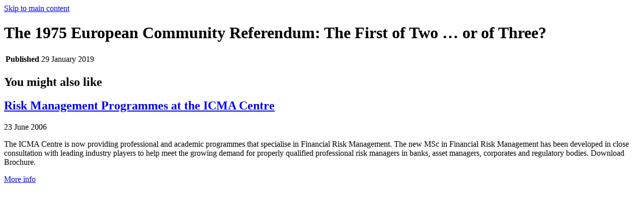

--- FILE ---
content_type: text/html; charset=UTF-8
request_url: https://www.icmacentre.ac.uk/news/2019/the-1975-european-community-referendum-the-first-of-two-or-of-three
body_size: 14865
content:
<!DOCTYPE html>
<html lang="en" class="no-js sr">
<head>
      <script src="https://app.termly.io/resource-blocker/5b420b58-e507-4fde-a104-47f320ce5e53?autoBlock=on"></script>
    <!-- Termly custom blocking map -->
    <script data-termly-config>
      window.TERMLY_CUSTOM_BLOCKING_MAP = {
        "algolia.com": "essential",
        "static.henley.ac.uk": "essential",
        "assets.henley.ac.uk": "essential",
        "henley.imgix.net": "essential",
        "use.typekit.net": "essential",
      }
    </script>
  
  <meta charset="UTF-8">
  <meta name="viewport" content="width=device-width, initial-scale=1.0">
    <link rel="dns-prefetch" href="//static.henley.ac.uk">
  <link rel="dns-prefetch" href="//assets.henley.ac.uk">
  <link rel="dns-prefetch" href="//use.typekit.net">
  <link rel="dns-prefetch" href="//p.typekit.net">
  <link rel="dns-prefetch" href="//henley.imgix.net">

      <link rel="canonical" href="https://www.icmacentre.ac.uk/news/2019/the-1975-european-community-referendum-the-first-of-two-or-of-three" itemprop="url">
  
  <link rel="home" href="https://www.icmacentre.ac.uk/" />

      <link rel="stylesheet" href="https://static.henley.ac.uk/v3/2020/production/css/app.4c8e0fa1c067d970970b.css">
        <script>
      // add a .js class to the html element
      window.APP = {
        modules: {},
        addModule: function(name, config) {
          this.modules[name] = this.modules[name] || [];
          this.modules[name].push(config);
        },
        DEBUG: 0,
        CONFIG: {
          SITE: {
            ID: 3,
            HANDLE: "icmaCentre",
          },
          ALGOLIA: {
            APPLICATION_ID: "9ADTBSS4TM",
            SEARCH_API_KEY:  "b69a0bb0a076222cfcb4da39ed491953",
          },
          SENTRY: {
            //ENABLED: 1,
            ENABLED: false,
            DSN: '',
            ENVIRONMENT: 'production',
            RELEASE: '43350b7'
          },
        },
      };
      (function(){
        var docEl = document.documentElement;
        docEl.classList.remove('no-js');
        docEl.classList.add('js', 'js-loading');
      }());

            (function(){
        var ajax = new XMLHttpRequest();
        ajax.open("GET", "https://static.henley.ac.uk/v3/2020/production/img/icons.c4ffcc33.svg", true);
        ajax.send();
        ajax.onload = function(e) {
          var div = document.createElement("div");
          div.hidden = true;
          div.innerHTML = ajax.responseText;
          document.body.insertBefore(div, document.body.childNodes[0]);
        }
      }());
  </script>
  <style>
    .js-loading .js\:hidden,
    .js-loaded .js\:hidden {
        display: none;
    }
  </style>

      <script>
      (function(h,o,t,j,a,r){
        h.hj=h.hj||function(){(h.hj.q=h.hj.q||[]).push(arguments)};
        h._hjSettings={hjid:3438923,hjsv:6};
        a=o.getElementsByTagName('head')[0];
        r=o.createElement('script');r.async=1;
        r.src=t+h._hjSettings.hjid+j+h._hjSettings.hjsv;
        a.appendChild(r);
    })(window,document,'https://static.hotjar.com/c/hotjar-','.js?sv=');
    </script>
  <title>The 1975 European Community Referendum: The First of… | ICMA Centre</title>
<script>window.dataLayer = window.dataLayer || [];
function gtag(){dataLayer.push(arguments)};
gtag('js', new Date());

gtag('config', 'AW-972211316', {'send_page_view': true});
</script>
<script>dataLayer = dataLayer || [];
(function(w,d,s,l,i){w[l]=w[l]||[];w[l].push({'gtm.start':
new Date().getTime(),event:'gtm.js'});var f=d.getElementsByTagName(s)[0],
j=d.createElement(s),dl=l!='dataLayer'?'&l='+l:'';j.async=true;j.src=
'https://www.googletagmanager.com/gtm.js?id='+i+dl;f.parentNode.insertBefore(j,f);
})(window,document,'script','dataLayer','GTM-K4ZSJ6');
</script>
<script>!function(f,b,e,v,n,t,s){if(f.fbq)return;n=f.fbq=function(){n.callMethod?
n.callMethod.apply(n,arguments):n.queue.push(arguments)};if(!f._fbq)f._fbq=n;
n.push=n;n.loaded=!0;n.version='2.0';n.queue=[];t=b.createElement(e);t.async=!0;
t.src=v;s=b.getElementsByTagName(e)[0];s.parentNode.insertBefore(t,s)}(window,
document,'script','https://connect.facebook.net/en_US/fbevents.js');
fbq('init', '1754431571483882');
fbq('track', 'PageView');
</script><meta name="keywords" content="Finance,Masters,Capital Masters">
<meta name="description" content="Henley Business School is a triple-accredited business school. Whether its Masters or Executive Education, MBAs or apprenticeships, undergraduate degrees…">
<meta name="referrer" content="no-referrer-when-downgrade">
<meta name="robots" content="all">
<meta content="ICMACentre" property="fb:profile_id">
<meta content="en_GB" property="og:locale">
<meta content="ICMA Centre" property="og:site_name">
<meta content="website" property="og:type">
<meta content="https://www.icmacentre.ac.uk/news/2019/the-1975-european-community-referendum-the-first-of-two-or-of-three" property="og:url">
<meta content="The 1975 European Community Referendum: The First of Two … or of…" property="og:title">
<meta content="Henley Business School is a triple-accredited business school. Whether its Masters or Executive Education, MBAs or apprenticeships, undergraduate degrees…" property="og:description">
<meta content="https://assets.henley.ac.uk/v3/commonImages/_1200x630_crop_center-center_82_none/icma-centre-blue-bg.jpg?mtime=1568802389" property="og:image">
<meta content="1200" property="og:image:width">
<meta content="630" property="og:image:height">
<meta content="The 1975 European Community Referendum: The First of Two … or of Three?" property="og:image:alt">
<meta content="https://www.instagram.com/icmacentre/" property="og:see_also">
<meta content="https://www.youtube.com/user/ICMACentre/videos" property="og:see_also">
<meta content="https://www.linkedin.com/company/icma-centre" property="og:see_also">
<meta content="https://en.wikipedia.org/wiki/ICMA_Centre" property="og:see_also">
<meta content="https://www.facebook.com/pg/ICMACentre/" property="og:see_also">
<meta content="https://twitter.com/icmacentre" property="og:see_also">
<meta name="twitter:card" content="summary_large_image">
<meta name="twitter:site" content="@icmacentre">
<meta name="twitter:creator" content="@icmacentre">
<meta name="twitter:title" content="The 1975 European Community Referendum: The First of Two … or of…">
<meta name="twitter:description" content="Henley Business School is a triple-accredited business school. Whether its Masters or Executive Education, MBAs or apprenticeships, undergraduate degrees…">
<meta name="twitter:image" content="https://assets.henley.ac.uk/v3/commonImages/_800x418_crop_center-center_82_none/icma-centre-blue-bg.jpg?mtime=1568802389">
<meta name="twitter:image:width" content="800">
<meta name="twitter:image:height" content="418">
<meta name="twitter:image:alt" content="The 1975 European Community Referendum: The First of Two … or of Three?">
<meta name="google-site-verification" content="FJzoltFoM5RGBpvHEzAJujk9nWhXMkLDvMmaK0d0d4c">
<link href="https://www.icmacentre.ac.uk/news/2019/the-1975-european-community-referendum-the-first-of-two-or-of-three" rel="canonical">
<link href="https://www.icmacentre.ac.uk/" rel="home">
<link type="text/plain" href="https://www.icmacentre.ac.uk/humans.txt" rel="author"></head>

<body class="antialiased text-base md:pt-0"><noscript><iframe src="https://www.googletagmanager.com/ns.html?id=GTM-K4ZSJ6"
height="0" width="0" style="display:none;visibility:hidden"></iframe></noscript>

<noscript><img height="1" width="1" style="display:none"
src="https://www.facebook.com/tr?id=1754431571483882&ev=PageView&noscript=1" /></noscript>

  <a class="sr-only focus:not-sr-only" href="#app">Skip to main content</a>

                                          <script>
    (function(APP){
      APP.addModule('masthead', {
        el: '[data-masthead]',
        site: {
          handle: 'icmaCentre',
          id: '3',
          name: 'ICMA Centre',
        },
        items:         [
                  {
                    },
                          {
                                    title: "Study",
              description: "A\u0020transformational\u0020education\u0020from\u0020one\u0020of\u0020the\u0020world\u2019s\u0020elite\u0020business\u0020schools",
                                                                                                                                                                                          children: [
                                                          {
              blockType: "Primary Component",
              heading: "Study",
              description: "A\u0020transformational\u0020education\u0020from\u0020one\u0020of\u0020the\u0020world\u2019s\u0020elite\u0020business\u0020schools",
                                            image: "https\u003A\/\/assets.henley.ac.uk\/v3\/commonImages\/Navigation\u002Dimages\/Navigation\u002DStudy\u002Dsection.jpg",
                alt: "Navigation\u0020Study\u0020section",
                                                          link: "https\u003A\/\/www.icmacentre.ac.uk\/study",
                            search: "no",
              searchPlaceholder: "",
              blockDivider: "yes",
              },
                                                {
              blockType: "Secondary Component",
              heading: "Undergraduate",
              description: "Distinctive\u0020teaching\u0020to\u0020ensure\u0020you\u0020have\u0020all\u0020the\u0020skills\u0020to\u0020thrive\u0020in\u0020a\u0020fast\u002Dpaced\u0020industry",
                                            image: "https\u003A\/\/assets.henley.ac.uk\/v3\/commonImages\/Navigation\u002Dimages\/Navigation\u002DFind\u002Dfaculty.jpg",
                alt: "Navigation\u0020Find\u0020faculty",
                                                          link: "https\u003A\/\/www.icmacentre.ac.uk\/study\/undergraduate",
                            blockDivider: "yes",
              },
                                                {
              blockType: "Secondary Component",
              heading: "Masters\u0020courses",
              description: "Uniquely\u0020designed\u0020to\u0020equip\u0020students\u0020with\u0020key\u0020employability\u0020skills",
                                            image: "https\u003A\/\/assets.henley.ac.uk\/v3\/commonImages\/Navigation\u002Dimages\/masters\u002Dcourses.png",
                alt: "Masters\u0020courses",
                                                          link: "https\u003A\/\/www.icmacentre.ac.uk\/study\/masters",
                            blockDivider: "yes",
              },
                                                {
              blockType: "Secondary Component",
              heading: "Doctoral\u0020opportunities",
              description: "Study\u0020a\u0020PhD\u0020in\u0020Finance\u0020at\u0020the\u0020ICMA\u0020Centre",
                                            image: "https\u003A\/\/assets.henley.ac.uk\/v3\/commonImages\/Navigation\u002Dimages\/research\u002Dcenters.png",
                alt: "Research\u0020centers",
                                                          link: "https\u003A\/\/www.icmacentre.ac.uk\/study\/phd\u002Ddba\/phd\u002Din\u002Dfinance",
                            blockDivider: "yes",
              },
                                                {
              blockType: "Tertiary Component",
              heading: "Executive\u0020Education",
                                            icon: "https\u003A\/\/assets.henley.ac.uk\/v3\/commonImages\/Navigation\u002Dimages\/apprenticeship\u002Dicon.png",
                alt: "Apprenticeship\u0020icon",
                                                          link: "https\u003A\/\/www.icmacentre.ac.uk\/study\/executive\u002Deducation",
                            blockDivider: "no",
              lineDivider: "yes"
              },
                                                {
              blockType: "Tertiary Component",
              heading: "Life\u0020at\u0020the\u0020ICMA\u0020Centre",
                                            icon: "https\u003A\/\/assets.henley.ac.uk\/v3\/commonImages\/Navigation\u002Dimages\/doctoral\u002Dicon.png",
                alt: "Doctoral\u0020icon",
                                                          link: "https\u003A\/\/www.icmacentre.ac.uk\/study\/life",
                            blockDivider: "no",
              lineDivider: "yes"
              },
                                                {
              blockType: "Tertiary Component",
              heading: "International\u0020\u0026\u0020EU\u0020students",
                                            icon: "https\u003A\/\/assets.henley.ac.uk\/v3\/commonImages\/Navigation\u002Dimages\/undergrad\u002Dicon.png",
                alt: "Undergrad\u0020icon",
                                                          link: "https\u003A\/\/www.icmacentre.ac.uk\/study\/international",
                            blockDivider: "no",
              lineDivider: "no"
              },
                                ]
          },
                          {
                                    title: "Business",
              description: "Our\u0020business\u0020eduction\u0020is\u0020unique.\u0020Where\u0020business\u0020comes\u0020to\u0020life.",
                                                                                                                                                                    children: [
                                                          {
              blockType: "Primary Component",
              heading: "Business",
              description: "Working\u0020with\u0020you\u0020to\u0020bring\u0020business\u0020to\u0020life",
                                            image: "https\u003A\/\/assets.henley.ac.uk\/v3\/commonImages\/Navigation\u002DBusiness\u002Dsection.jpg",
                alt: "Navigation\u0020Business\u0020section",
                                                          link: "https\u003A\/\/www.icmacentre.ac.uk\/business",
                            search: "no",
              searchPlaceholder: "",
              blockDivider: "yes",
              },
                                                {
              blockType: "Secondary Component",
              heading: "Executive\u0020Education",
              description: "Up\u002Dto\u002Dthe\u002Dmoment,\u0020practical\u0020executive\u0020education\u0020for\u0020the\u0020financial\u0020markets",
                                            image: "https\u003A\/\/assets.henley.ac.uk\/v3\/commonImages\/Navigation\u002Dimages\/business\u002Dcustom\u002Dprogram.png",
                alt: "Business\u0020custom\u0020program",
                                                          link: "https\u003A\/\/www.icmacentre.ac.uk\/study\/executive\u002Deducation",
                            blockDivider: "yes",
              },
                                                {
              blockType: "Secondary Component",
              heading: "Consultancy",
              description: "Research\u0020and\u0020consultancy\u0020services\u0020in\u0020a\u0020number\u0020of\u0020different\u0020areas",
                                            image: "https\u003A\/\/assets.henley.ac.uk\/v3\/commonImages\/Navigation\u002Dimages\/business\u002Dopen\u002Dprogramme.png",
                alt: "Business\u0020open\u0020programme",
                                                          link: "https\u003A\/\/www.icmacentre.ac.uk\/business\/consultancy",
                            blockDivider: "yes",
              },
                                                {
              blockType: "Secondary Component",
              heading: "Simulated\u0020trading\u0020days",
              description: "In\u0020today\u2019s\u0020competitive\u0020trading\u0020environment\u0020having\u0020an\u0020edge\u0020is\u0020everything",
                                            image: "https\u003A\/\/assets.henley.ac.uk\/v3\/commonImages\/Navigation\u002Dimages\/business\u002Dapprenticeships.png",
                alt: "Business\u0020apprenticeships",
                                                          link: "https\u003A\/\/www.icmacentre.ac.uk\/business\/simulated\u002Dtrading\u002Ddays",
                            blockDivider: "yes",
              },
                                                {
              blockType: "Tertiary Component",
              heading: "Finance\u0020graduates",
                                            icon: "https\u003A\/\/assets.henley.ac.uk\/v3\/commonImages\/Navigation\u002Dimages\/undergrad\u002Dicon.png",
                alt: "Undergrad\u0020icon",
                                                          link: "https\u003A\/\/www.icmacentre.ac.uk\/business\/finance\u002Dgraduates",
                            blockDivider: "no",
              lineDivider: "yes"
              },
                                                {
              blockType: "Tertiary Component",
              heading: "Accreditations",
                                            icon: "https\u003A\/\/assets.henley.ac.uk\/v3\/commonImages\/Navigation\u002Dimages\/apprenticeship\u002Dicon.png",
                alt: "Apprenticeship\u0020icon",
                                                        blockDivider: "no",
              lineDivider: "yes"
              },
                                ]
          },
                          {
                                    title: "Research",
              description: "Leading\u0020financial\u0020research,\u0020undertaking\u0020research\u0020and\u0020consultancy\u0020projects\u0020on\u0020a\u0020variety\u0020of\u0020topics",
                                                                                                                                                                    children: [
                                                          {
              blockType: "Primary Component",
              heading: "Research",
              description: "Academic\u0020and\u0020applied\u0020business\u0020research",
                                            image: "https\u003A\/\/assets.henley.ac.uk\/v3\/commonImages\/Navigation\u002Dimages\/Navigation\u002DResearch\u002Dsection.jpg",
                alt: "Navigation\u0020Research\u0020section",
                                                          link: "https\u003A\/\/www.icmacentre.ac.uk\/research",
                            search: "no",
              searchPlaceholder: "",
              blockDivider: "yes",
              },
                                                {
              blockType: "Secondary Component",
              heading: "Facilities\u0020and\u0020environment",
              description: "Over\u0020100\u0020trading\u0020simulation\u0020terminals\u0020supported\u0020by\u0020Refinitiv\u0020and\u0020Bloomberg",
                                            image: "https\u003A\/\/assets.henley.ac.uk\/v3\/commonImages\/Navigation\u002Dimages\/research\u002Dcenters.png",
                alt: "Research\u0020centers",
                                                          link: "https\u003A\/\/www.icmacentre.ac.uk\/research\/research\u002Denvironment",
                            blockDivider: "yes",
              },
                                                {
              blockType: "Secondary Component",
              heading: "Faculty",
              description: "Find\u0020a\u0020member\u0020of\u0020faculty",
                                            image: "https\u003A\/\/assets.henley.ac.uk\/v3\/commonImages\/Navigation\u002Dimages\/0005_017448A1_Finance_at_the_ICMA_Centre.jpg",
                alt: "0005\u0020017448\u0020A1\u0020Finance\u0020at\u0020the\u0020ICMA\u0020Centre",
                                                          link: "https\u003A\/\/www.icmacentre.ac.uk\/research\/faculty",
                            blockDivider: "yes",
              },
                                                {
              blockType: "Secondary Component",
              heading: "Funded\u0020research\u0020projects",
              description: "Projects\u0020and\u0020grants\u0020at\u0020the\u0020ICMA\u0020Centre",
                                            image: "https\u003A\/\/assets.henley.ac.uk\/v3\/commonImages\/Navigation\u002Dimages\/Navigation\u002DFind\u002Dfaculty.jpg",
                alt: "Navigation\u0020Find\u0020faculty",
                                                          link: "https\u003A\/\/www.icmacentre.ac.uk\/research\/projects",
                            blockDivider: "yes",
              },
                                                {
              blockType: "Tertiary Component",
              heading: "Doctoral\u0020opportunities",
                                            icon: "https\u003A\/\/assets.henley.ac.uk\/v3\/commonImages\/Navigation\u002Dimages\/doctoral\u002Dicon.png",
                alt: "Doctoral\u0020icon",
                                                          link: "https\u003A\/\/www.icmacentre.ac.uk\/study\/phd\u002Ddba\/phd\u002Din\u002Dfinance",
                            blockDivider: "no",
              lineDivider: "yes"
              },
                                                {
              blockType: "Tertiary Component",
              heading: "Find\u0020a\u0020PhD\u0020students",
                                            icon: "https\u003A\/\/assets.henley.ac.uk\/v3\/commonImages\/Navigation\u002Dimages\/undergrad\u002Dicon.png",
                alt: "Undergrad\u0020icon",
                                                          link: "https\u003A\/\/www.icmacentre.ac.uk\/research\/phd\u002Dstudents",
                            blockDivider: "no",
              lineDivider: "no"
              },
                                ]
          },
                          {
                                    title: "News\u0020and\u0020events",
              description: "Announcements\u0020and\u0020leading\u0020insights\u0020from\u0020academic\u0020experts\u0020on\u0020current\u0020events",
                                                                                                                        section: "NewsEvents",
          children: [
                                                          {
              blockType: "Primary Component",
              heading: "News",
              description: "Latest\u0020updates,\u0020insights,\u0020research\u0020and\u0020business\u0020news\u0020from\u0020the\u0020ICMA\u0020Centre",
                                            image: "https\u003A\/\/assets.henley.ac.uk\/v3\/commonImages\/Navigation\u002Dimages\/news.png",
                alt: "News",
                                                          link: "https\u003A\/\/www.icmacentre.ac.uk\/news",
                            search: "no",
              searchPlaceholder: "",
              blockDivider: "yes",
              },
                                                {
              blockType: "Quinary Component",
              title: "Latest\u0020news",
              children: [
                                                                {
                  title: "Budget\u00202021\u003A\u0020What\u0020does\u0020it\u0020mean\u0020for\u0020climate\u0020change\u0020and\u0020our\u0020security\u003F",
                  url: "https\u003A\/\/www.icmacentre.ac.uk\/news\/2021\/budget\u002D2021\u002Dwhat\u002Ddoes\u002Dit\u002Dmean\u002Dfor\u002Dclimate\u002Dchange\u002Dand\u002Dour\u002Dsecurity",
                                      horizontalLine: "yes",
                                    },
                                                  {
                  title: "Budget\u00202021\u003A\u0020more\u0020financial\u0020support\u0020needed\u0020for\u0020start\u002Dup\u0020businesses",
                  url: "https\u003A\/\/www.icmacentre.ac.uk\/news\/2021\/budget\u002D2021\u002Dmore\u002Dfinancial\u002Dsupport\u002Dneeded\u002Dfor\u002Dstart\u002Dup\u002Dbusinesses",
                                      horizontalLine: "yes",
                                    },
                                                  {
                  title: "Investment\u0020Management\u0020student\u0020wins\u0020CISI\u0020education\u0020award",
                  url: "https\u003A\/\/www.icmacentre.ac.uk\/news\/2022\/investment\u002Dmanagement\u002Dstudent\u002Dwins\u002Dcisi\u002Deducation\u002Daward",
                  },
                                            ],
              blockDivider: "yes",
              testing: "testing",
              },
                                                {
              blockType: "Primary Component",
              heading: "Events",
              description: "Search\u0020upcoming\u0020ICMA\u0020Centre\u0020events",
                                            image: "https\u003A\/\/assets.henley.ac.uk\/v3\/commonImages\/Navigation\u002Dimages\/events.png",
                alt: "Events",
                                                          link: "https\u003A\/\/www.icmacentre.ac.uk\/events",
                            search: "no",
              searchPlaceholder: "",
              blockDivider: "yes",
              },
                                                {
              blockType: "Senary Component",
              title: "Upcoming\u0020events",
              children: [
                                                                                                                                            ],
              blockDivider: "no",
              },
                                ]
          },
                          {
                                    title: "About\u0020ICMA\u0020Centre",
              description: "Bringing\u0020business\u0020to\u0020life\u0020is\u0020at\u0020the\u0020heart\u0020of\u0020what\u0020we\u0020do",
                                                                                                  children: [
                                                          {
              blockType: "Primary Component",
              heading: "About",
              description: "Bringing\u0020business\u0020to\u0020life\u0020is\u0020at\u0020the\u0020heart\u0020of\u0020what\u0020we\u0020do",
                                            image: "https\u003A\/\/assets.henley.ac.uk\/v3\/commonImages\/Navigation\u002Dimages\/about\u002Dhenley.png",
                alt: "About\u0020henley",
                                                          link: "https\u003A\/\/www.icmacentre.ac.uk\/about",
                            search: "no",
              searchPlaceholder: "",
              blockDivider: "yes",
              },
                                                {
              blockType: "Primary Component",
              heading: "Why\u0020choose\u0020us\u003F",
              description: "Finance\u0020courses\u0020with\u0020excellent\u0020facilities,\u0020industry\u0020experts\u0020and\u0020a\u0020welcoming\u0020atmosphere",
                                            image: "https\u003A\/\/assets.henley.ac.uk\/v3\/commonImages\/Navigation\u002Dimages\/why\u002Dhenley.png",
                alt: "Why\u0020henley",
                                                          link: "https\u003A\/\/www.icmacentre.ac.uk\/why",
                            search: "no",
              searchPlaceholder: "",
              blockDivider: "yes",
              },
                                                {
              blockType: "Secondary Component",
              heading: "Careers",
              description: "A\u0020dedicated\u0020careers\u0020service\u0020available\u0020year\u0020round\u0020to\u0020support\u0020students\u0020and\u0020alumn",
                                            image: "https\u003A\/\/assets.henley.ac.uk\/v3\/commonImages\/Navigation\u002Dimages\/business\u002Dapprenticeships.png",
                alt: "Business\u0020apprenticeships",
                                                          link: "https\u003A\/\/www.icmacentre.ac.uk\/why\/careers",
                            blockDivider: "no",
              },
                                ]
          },
                          {
                                    title: "Alumni",
              description: "An\u0020alumni\u0020community\u0020of\u0020over\u00206,000\u0020around\u0020the\u0020world",
                                                                                                  children: [
                                                          {
              blockType: "Primary Component",
              heading: "Alumni",
              description: "An\u0020alumni\u0020community\u0020of\u0020over\u00206,000\u0020around\u0020the\u0020world",
                                            image: "https\u003A\/\/assets.henley.ac.uk\/v3\/commonImages\/Navigation\u002Dimages\/Navigation\u002DAlumni\u002Dsection.jpg",
                alt: "Navigation\u0020Alumni\u0020section",
                                                          link: "https\u003A\/\/www.icmacentre.ac.uk\/alumni",
                            search: "",
              searchPlaceholder: "",
              blockDivider: "yes",
              },
                                                {
              blockType: "Primary Component",
              heading: "Henley\u0020community",
              description: "Henley\u0027s\u0020alumni\u0020network\u0020is\u0020global,\u0020active,\u0020and\u0020helpful",
                                            image: "https\u003A\/\/assets.henley.ac.uk\/v3\/commonImages\/Navigation\u002Dimages\/Navigation\u002DFind\u002Dfaculty.jpg",
                alt: "Navigation\u0020Find\u0020faculty",
                                                          link: "https\u003A\/\/www.icmacentre.ac.uk\/alumni\/henley\u002Dcommunity",
                            search: "",
              searchPlaceholder: "",
              blockDivider: "yes",
              },
                                                {
              blockType: "Primary Component",
              heading: "Support\u0020Henley",
              description: "Whether\u0020you\u0020are\u0020a\u0020member\u0020of\u0020Henley\u2019s\u0020alumni\u0020network\u0020or\u0020not,\u0020you\u0020can\u0020get\u0020involved\u0020and\u0020make\u0020a\u0020difference",
                                            image: "https\u003A\/\/assets.henley.ac.uk\/v3\/commonImages\/Navigation\u002Dimages\/about\u002Dhenley.png",
                alt: "About\u0020henley",
                                                          link: "https\u003A\/\/www.icmacentre.ac.uk\/alumni\/support",
                            search: "",
              searchPlaceholder: "",
              blockDivider: "no",
              },
                                ]
          },
                {
                                                        icon: "https\u003A\/\/s3.eu\u002Dwest\u002D1.amazonaws.com\/assets.henley.ac.uk\/icons\/211607_right_arrow_icon.png",
              alt: "211607\u0020right\u0020arrow\u0020icon",
                        text: "Start\u0020your\u0020Executive\u0020MBA\u0020journey\u0020at\u0020our\u0020upcoming\u0020Preview\u0020Day\u0020\u007C\u0020Saturday\u00207\u0020February",
            navigationBannerVariant: "light",
            endDate: "",
            navigationBannerCtaUrl: "",
                          }
        ]
      ,
      });

      APP.addModule('search', {
        ID: 'siteSearch',
        SELECTORS: {
          CONTAINER: '[data-site-search]',
        },
        QUERY_STRING_STATE_ENABLED: true,
        PLACEHOLDER_IMAGE_URL: "https://static.henley.ac.uk/v3/2020/production/img/search-placeholder.9f42f57e.jpg",
        INDEX_NAME: "production_site_search",
        ALGOLIA: {
          APPLICATION_ID: "9ADTBSS4TM",
          SEARCH_API_KEY:  "b69a0bb0a076222cfcb4da39ed491953",
        },
        SITE: {
          ID: 3,
          HANDLE: "icmaCentre",
        },
        items:         [
                  "Masters,\u0020Finance,\u0020Investment\u0020Management,\u0020Fintech",
                          "Accommodation,\u0020Accounting,\u0020Accounting\u0020and\u0020Finance,\u0020Apprenticeship,\u0020Apprenticeships,\u0020Business,\u0020Business\u0020Administration,\u0020Business\u0020Analytics,\u0020Business\u0020Management,\u0020Canvas,\u0020Career,\u0020Coach,\u0020Coaching,\u0020Compliance,\u0020Corporate,\u0020Courses,\u0020DBA,\u0020Digital,\u0020Digital\u0020Marketing,\u0020Distance,\u0020Entrepreneurship,\u0020Executive\u0020Education,\u0020Executive\u0020Coaching,\u0020Faculty,\u0020Fees,\u0020Finance,\u0020Financial,\u0020Fintech,\u0020Flexible,\u0020Graduation,\u0020Health,\u0020Human\u0020Resource,\u0020Human\u0020Resources,\u0020Information\u0020Management,\u0020International,\u0020International\u0020Business,\u0020Investment,\u0020Jobs,\u0020Leaders,\u0020Leadership,\u0020Library,\u0020Login,\u0020Management,\u0020Marketing,\u0020Masters,\u0020Masters\u0020In,\u0020MBA,\u0020MSc,\u0020Online,\u0020Organisational,\u0020PhD,\u0020Postgraduate,\u0020Psychology,\u0020Public\u0020Health,\u0020Real\u0020Estate,\u0020Scholarship,\u0020Scholarships,\u0020Social,\u0020Staff,\u0020Supply\u0020Chain,\u0020Sustainability,\u0020Team\u0020Coaching,\u0020Undergraduate",
                [
                                        {
            title: "MSc\u0020Finance",
            levelOfStudy: ["Masters"],
            courseDuration: "12\u0020months",
            uri: "study\/masters\/msc\u002Dfinance",
            },
                                {
            title: "MSc\u0020Investment\u0020Management",
            levelOfStudy: ["Masters"],
            courseDuration: "12\u0020months",
            uri: "study\/masters\/masters\u002Din\u002Dinvestment\u002Dmanagement",
            },
                                {
            title: "BSc\u0020Finance",
            levelOfStudy: ["Undergraduate"],
            courseDuration: "",
            uri: "study\/undergraduate\/linked\u002Dbsc\u002Dfinance",
            },
                          ],
        [
                                                                          ]
        ]
      ,
      });
    }(window.APP));
  </script>
  <div data-masthead></div>
  <div data-site-search></div>    
    <main id="app" class="trim page-content">
      
    <div class="mb-8 md:mb-16">
          




<div class=" text-blue-zodiac
     m-hero shadow-xl">

  <div class="relative heroPadding py-12 md:py-16 lg:py-16 xl:py-24
                 h-grid--alt    "
  >
    
    
    <div class="container relative
      ">

        
        <div class="flex flex-wrap items-center -mx-4">
          <div class="w-full px-4">

            <h1 class="font-medium mb-8 text-inherit center">The 1975 European Community Referendum: The First of Two … or of Three?</h1>

                          <div class="excerpt-container font-normal pretty-links max-w-xl text-inherit text-md lg:text-lg leading-relaxed ">
                                
              </div>
            
                      </div>

          
      </div>
    </div>
  </div>

    
        

    
</div>
    </div>

    <div class="container">

        <div class="flex flex-wrap lg:-mx-8">
            <div class="w-full lg:w-3/4 xl:w-2/3 lg:px-8">
                
                    
                                                                
                                        
                                                                                            <div class="mb-8 md:mb-12 clearfix">
                                
  
    
          <div class="pretty wysiwyg-output ">
        
      </div>

                                  </div>
                                            
                                        <div class="mb-8 md:mb-12">
                                                                            
                        
                                                                            

<div class="mb-8">
  </div>
                        
                                                  

                          </div>
                    
                            </div>
            <div class="w-full lg:w-1/4 lg:w-1/3 flex-grow lg:px-8">
                    
                                                
                                                                                                    <div class="mb-8 md:mb-12">
                            

<table class="w-full text-left mb-8 table-auto  border border-grey-light " >
    <tbody>
    
            
  <tr class="border-b border-grey-light">
    <th
      scope="row"
      class="p-3 align-top
          border-r border-grey-light

          font-bold" style="max-width: 110px; width: 33%">
      Published    </th>
    <td class="px-6 py-3 trim">
      29 January 2019    </td>
  </tr>

                                  

                </tbody>
  
  </table>
                            </div>
                                                

                                                                                                
                        
                                                
                                                
                    
                                            
                    
            </div>
        </div>


  
  
  
      
  
  </div>
      
              <div class="course-related bg-grey-light-4 py-20">
          <div class="container">
            <div class="course-content__section-header">
              <h2 class="text-catalina-blue text-3-1xl font-bold">You might also like</h2>
              <div class="course-content__section-spacer bg-brand-yellow"></div>
            </div>
            <div class="course-related__grid">
                              <div class="course-card bg-white course-related__card">
      <div class="course-card__image">
                </div>
    <div class="course-card__content">
    <div class="course-card__excerpt text-cod-gray">
      <a href="https://www.icmacentre.ac.uk/news/2006/risk-management-programmes-at-the-icma-centre" class="no-underline"><h2 class="text-ml text-catalina-blue mb-1">Risk Management Programmes at the ICMA Centre</h2></a>
              <div class="course-card__date">
          <span>23 June 2006</span>
        </div>
                    <p>The ICMA Centre is now providing professional and academic programmes that specialise in Financial Risk Management.
The new MSc in Financial Risk Management has been developed in close consultation with leading industry players to help meet the growing demand for properly qualified professional risk managers in banks, asset managers, corporates and regulatory bodies. Download Brochure.</p>
          </div>
    <div class="course-card__cta">
      
<a
  class="btn
         btn--no-border-blue-alt"
        href="https://www.icmacentre.ac.uk/news/2006/risk-management-programmes-at-the-icma-centre"
      
        >    <div class="flex items-center justify-center">

      More info

              <span class="btn__icon ml-3" role="presentation">
            

<svg class="h-6 w-6 block" viewBox="0 0 10 10">
  <use xlink:href="#icon-chevron-right" />
</svg>
        </span>
      
    </div>
  </a>    </div>
  </div>
</div>
                              <div class="course-card bg-white course-related__card">
      <div class="course-card__image">
                            

  <div class="course-image__image">

    
                  <a href="https://www.icmacentre.ac.uk/news/2020/man-city-and-and-the-financial-fair-play-regulation">
        
          <img class="rounded-t-lg w-full" src="https://henley.imgix.net/v3/commonImages/Man-City.jpg?auto=compress%2Cformat&amp;crop=focalpoint&amp;fit=crop&amp;fp-x=0.5&amp;fp-y=0.5&amp;h=300&amp;q=80&amp;w=392" alt="Man City and and the Financial Fair Play regulation">

          
                  </a>
        
    
  </div>
          </div>
    <div class="course-card__content">
    <div class="course-card__excerpt text-cod-gray">
      <a href="https://www.icmacentre.ac.uk/news/2020/man-city-and-and-the-financial-fair-play-regulation" class="no-underline"><h2 class="text-ml text-catalina-blue mb-1">Man City and and the Financial Fair Play regulation</h2></a>
              <div class="course-card__date">
          <span>19 February 2020</span>
        </div>
                    <p>In our latest Industry Insights piece, Professor Adrian Bell and Mr Mobolaji Alabi discuss the FFP and the case for Manchester City.</p>
          </div>
    <div class="course-card__cta">
      
<a
  class="btn
         btn--no-border-blue-alt"
        href="https://www.icmacentre.ac.uk/news/2020/man-city-and-and-the-financial-fair-play-regulation"
      
        >    <div class="flex items-center justify-center">

      More info

              <span class="btn__icon ml-3" role="presentation">
            

<svg class="h-6 w-6 block" viewBox="0 0 10 10">
  <use xlink:href="#icon-chevron-right" />
</svg>
        </span>
      
    </div>
  </a>    </div>
  </div>
</div>
                              <div class="course-card bg-white course-related__card">
      <div class="course-card__image">
                </div>
    <div class="course-card__content">
    <div class="course-card__excerpt text-cod-gray">
      <a href="https://www.icmacentre.ac.uk/news/2014/third-edition-of-the-icma-centre-stock-market-competition-a-success" class="no-underline"><h2 class="text-ml text-catalina-blue mb-1">Third edition of the ICMA Centre Stock Market Competition a success</h2></a>
              <div class="course-card__date">
          <span>7 July 2014</span>
        </div>
                    <p>Following last year’s success, the ICMA Centre at Henley Business School hosted the third annual Stock Market Competition in its world class trading rooms. Comprehensives, academies and independent schools all battled it out to win the competition and experience life on a trading floor.</p>
          </div>
    <div class="course-card__cta">
      
<a
  class="btn
         btn--no-border-blue-alt"
        href="https://www.icmacentre.ac.uk/news/2014/third-edition-of-the-icma-centre-stock-market-competition-a-success"
      
        >    <div class="flex items-center justify-center">

      More info

              <span class="btn__icon ml-3" role="presentation">
            

<svg class="h-6 w-6 block" viewBox="0 0 10 10">
  <use xlink:href="#icon-chevron-right" />
</svg>
        </span>
      
    </div>
  </a>    </div>
  </div>
</div>
                          </div>
          </div>
        </div>
        
<style>
.line-clamp {
    display: -webkit-box;
    -webkit-line-clamp: 2;
    -webkit-box-orient: vertical;
    overflow: hidden;
    max-height: 82.5px;
}
.excerpt {
    -webkit-line-clamp: 5;
}
.excerpt p {
    margin-bottom: 0;
}
</style>

    </main>

          <footer role="contentinfo" class="antialiased bg-blue-zodiac m-footer text-white">
      <div class="container py-9">
        <div class="flex flex-wrap -mx-4">
          <div class="w-full md:w-1/2 lg:w-1/4 p-4 md:order-1 lg:order-none">
                        <nav class="mb-6">
              <ul class="flex flex-wrap items-center -mx-2">
                              <li class="mx-1 mb-1">
                  <a class="block rounded-full border border-blue-cadet p-2" href="https://twitter.com/icmacentre" target="_blank" rel="noopener">
                      

<svg class="text-brand-yellow block w-4 h-4" viewBox="0 0 8 8">
  <use xlink:href="#icon-twitter" />
</svg>
                    <span class="sr-only">Twitter</span>
                  </a>
                </li>
                              <li class="mx-1 mb-1">
                  <a class="block rounded-full border border-blue-cadet p-2" href="https://www.facebook.com/ICMACentre" target="_blank" rel="noopener">
                      

<svg class="text-brand-yellow block w-4 h-4" viewBox="0 0 8 8">
  <use xlink:href="#icon-facebook" />
</svg>
                    <span class="sr-only">Facebook</span>
                  </a>
                </li>
                              <li class="mx-1 mb-1">
                  <a class="block rounded-full border border-blue-cadet p-2" href="https://www.youtube.com/user/HenleyBusinessSchool" target="_blank" rel="noopener">
                      

<svg class="text-brand-yellow block w-4 h-4" viewBox="0 0 8 8">
  <use xlink:href="#icon-youtube" />
</svg>
                    <span class="sr-only">YouTube</span>
                  </a>
                </li>
                              <li class="mx-1 mb-1">
                  <a class="block rounded-full border border-blue-cadet p-2" href="http://www.linkedin.com/school/icma-centre" target="_blank" rel="noopener">
                      

<svg class="text-brand-yellow block w-4 h-4" viewBox="0 0 8 8">
  <use xlink:href="#icon-linkedin" />
</svg>
                    <span class="sr-only">Linkedin</span>
                  </a>
                </li>
                              <li class="mx-1 mb-1">
                  <a class="block rounded-full border border-blue-cadet p-2" href="https://www.instagram.com/icmacentre/" target="_blank" rel="noopener">
                      

<svg class="text-brand-yellow block w-4 h-4" viewBox="0 0 8 8">
  <use xlink:href="#icon-instagram" />
</svg>
                    <span class="sr-only">Instagram</span>
                  </a>
                </li>
                            </ul>
            </nav>
            <div>
                                                              
                


      <h3 class="font-bold h5 text-inherit text-xs uppercase">Address</h3>

      <div itemscope itemtype="http://schema.org/ContactPoint" class="mb-6 text-sm">
        <address class="not-italic mb-3" itemscope itemtype="schema.org/PostalAddress">
          <span class="block" itemprop="streetAddress">ICMA Centre<br />Henley Business School<br />University of Reading<br />Whiteknights<br /></span>          <span class="block" itemprop="addressLocality">Reading</span>                    <span class="block" itemprop="postalCode">RG6 6DL (RG6 6UR for satnav)</span>          <span class="block" itemprop="addressCountry">United Kingdom</span>        </address>
                                  <a class="text-blue-cadet text-sm" href="https://www.google.com/maps/dir//ICMA+Centre,Henley+Business+School,University+of+Reading,Whiteknights,/@ICMA+Centre,Henley+Business+School,University+of+Reading,Whiteknights,,17z">Directions to ICMA Centre</a>
              </div>

                          </div>
          </div><div class="w-full md:w-1/2 lg:w-1/4
                    p-4
                    hidden md:block
                    md:order-3 lg:order-none">                <nav class="">
                  <h3 class="font-bold mb-2 text-base text-inherit">Student</h3>
                  <ul class="text-sm list-reset"><li class="p-0 my-2">
  <a href="https://www.henley.ac.uk/student-login"
    class="flex items-center text-blue-cadet transition leading-tight"
          >
    Student login  </a>
</li>
<li class="p-0 my-2">
  <a href="https://www.bb.reading.ac.uk/"
    class="flex items-center text-blue-cadet transition leading-tight"
     target="_blank"     rel="noopener"  >
    Blackboard Learn<span class="inline-block ml-2 text-right" title="(external link)">
          

<svg class="h-4 w-4" viewBox="0 0 8 8">
  <use xlink:href="#icon-external" />
</svg>
      </span>
      </a>
</li>
<li class="p-0 my-2">
  <a href="https://www.risisweb.reading.ac.uk/si/sits.urd/run/siw_lgn?_ga=2.86969368.1868371477.1572302026-1231297083.1563974282"
    class="flex items-center text-blue-cadet transition leading-tight"
     target="_blank"     rel="noopener"  >
    RISIS web portal<span class="inline-block ml-2 text-right" title="(external link)">
          

<svg class="h-4 w-4" viewBox="0 0 8 8">
  <use xlink:href="#icon-external" />
</svg>
      </span>
      </a>
</li>
<li class="p-0 my-2">
  <a href="http://www.reading.ac.uk/internal/crbt/crbt-timetabling/crbt-studenttimetabling/crbt-student-timetabling.aspx"
    class="flex items-center text-blue-cadet transition leading-tight"
     target="_blank"     rel="noopener"  >
    Timetables<span class="inline-block ml-2 text-right" title="(external link)">
          

<svg class="h-4 w-4" viewBox="0 0 8 8">
  <use xlink:href="#icon-external" />
</svg>
      </span>
      </a>
</li>
<li class="p-0 my-2">
  <a href="https://outlook.office.com/owa/"
    class="flex items-center text-blue-cadet transition leading-tight"
          >
    Outlook web email  </a>
</li>
<li class="p-0 my-2">
  <a href="http://www.reading.ac.uk/internal/campus-card/sac-home.aspx"
    class="flex items-center text-blue-cadet transition leading-tight"
          >
    Campus card  </a>
</li>
<li class="p-0 my-2">
  <a href="https://www.webpay.reading.ac.uk/studentpayments/"
    class="flex items-center text-blue-cadet transition leading-tight"
          >
    Pay fees  </a>
</li>
<li class="p-0 my-2">
  <a href="http://www.store.reading.ac.uk"
    class="flex items-center text-blue-cadet transition leading-tight"
          >
    Online shop  </a>
</li>
</ul>
                </nav>
              </div><div class="w-full md:w-1/2 lg:w-1/4
                    p-4
                    hidden md:block
                    md:order-2 lg:order-none">                <nav class="">
                  <h3 class="font-bold mb-2 text-base text-inherit">Alumni and staff</h3>
                  <ul class="text-sm list-reset"><li class="p-0 my-2">
  <a href="https://www.henley.ac.uk/alumni"
    class="flex items-center text-blue-cadet transition leading-tight"
          >
    Alumni  </a>
</li>
<li class="p-0 my-2">
  <a href="https://live.henley.ac.uk"
    class="flex items-center text-blue-cadet transition leading-tight"
          >
    Login to Henley Live  </a>
</li>
<li class="p-0 my-2">
  <a href="https://www.henley.ac.uk/about-us/online-resources-log-in"
    class="flex items-center text-blue-cadet transition leading-tight"
          >
    Staff login  </a>
</li>
<li class="p-0 my-2">
  <a href="https://outlook.office.com/owa/"
    class="flex items-center text-blue-cadet transition leading-tight"
          >
    Staff email login  </a>
</li>
<li class="p-0 my-2">
  <a href="https://www.reading.ac.uk/15/about/jobs/about-jobs-search.aspx"
    class="flex items-center text-blue-cadet transition leading-tight"
          >
    Jobs@Reading  </a>
</li>
<li class="p-0 my-2">
  <a href="https://livereadingac.sharepoint.com/sites/HenleyIntranet/SitePages/Important-information.aspx"
    class="flex items-center text-blue-cadet transition leading-tight"
     target="_blank"     rel="noopener"  >
    Buzz - the staff intranet<span class="inline-block ml-2 text-right" title="(external link)">
          

<svg class="h-4 w-4" viewBox="0 0 8 8">
  <use xlink:href="#icon-external" />
</svg>
      </span>
      </a>
</li>
</ul>
                </nav>
                              <nav class="mt-6">
                  <h3 class="font-bold mb-2 text-base text-inherit">International campuses</h3>
                  <ul class="text-sm list-reset"><li class="p-0 my-2">
  <a href="https://henleynordic.com/"
    class="flex items-center text-blue-cadet transition leading-tight"
     target="_blank"     rel="noopener"  >
    Henley Nordic<span class="inline-block ml-2 text-right" title="(external link)">
          

<svg class="h-4 w-4" viewBox="0 0 8 8">
  <use xlink:href="#icon-external" />
</svg>
      </span>
      </a>
</li>
<li class="p-0 my-2">
  <a href="https://henley-germany.com"
    class="flex items-center text-blue-cadet transition leading-tight"
     target="_blank"     rel="noopener"  >
    Germany<span class="inline-block ml-2 text-right" title="(external link)">
          

<svg class="h-4 w-4" viewBox="0 0 8 8">
  <use xlink:href="#icon-external" />
</svg>
      </span>
      </a>
</li>
<li class="p-0 my-2">
  <a href="https://mbs.edu.mt/the-henley-flexible-executive-mba-in-malta/"
    class="flex items-center text-blue-cadet transition leading-tight"
     target="_blank"     rel="noopener"  >
    Malta<span class="inline-block ml-2 text-right" title="(external link)">
          

<svg class="h-4 w-4" viewBox="0 0 8 8">
  <use xlink:href="#icon-external" />
</svg>
      </span>
      </a>
</li>
<li class="p-0 my-2">
  <a href="https://www.henleysa.ac.za"
    class="flex items-center text-blue-cadet transition leading-tight"
     target="_blank"     rel="noopener"  >
    South Africa<span class="inline-block ml-2 text-right" title="(external link)">
          

<svg class="h-4 w-4" viewBox="0 0 8 8">
  <use xlink:href="#icon-external" />
</svg>
      </span>
      </a>
</li>
<li class="p-0 my-2">
  <a href="https://www.reading.edu.my"
    class="flex items-center text-blue-cadet transition leading-tight"
     target="_blank"     rel="noopener"  >
    University of Reading Malaysia campus<span class="inline-block ml-2 text-right" title="(external link)">
          

<svg class="h-4 w-4" viewBox="0 0 8 8">
  <use xlink:href="#icon-external" />
</svg>
      </span>
      </a>
</li>
</ul>
                </nav>
              </div><div class="w-full md:w-1/2 lg:w-1/4
                    p-4
                    hidden md:block
                    md:order-4 lg:order-none">                <nav class="">
                  <h3 class="font-bold mb-2 text-base text-inherit">Quick links</h3>
                  <ul class="text-sm list-reset"><li class="p-0 my-2">
  <a href="https://www.henley.ac.uk/about/find-us"
    class="flex items-center text-blue-cadet transition leading-tight"
          >
    How to find us  </a>
</li>
<li class="p-0 my-2">
  <a href="https://www.henley.ac.uk/corporate-development/preference-centre"
    class="flex items-center text-blue-cadet transition leading-tight"
          >
    Preference centre  </a>
</li>
<li class="p-0 my-2">
  <a href="https://www.henley.ac.uk/study/undergraduate"
    class="flex items-center text-blue-cadet transition leading-tight"
          >
    Undergraduate  </a>
</li>
<li class="p-0 my-2">
  <a href="https://www.henley.ac.uk/study/masters"
    class="flex items-center text-blue-cadet transition leading-tight"
          >
    Masters courses  </a>
</li>
<li class="p-0 my-2">
  <a href="https://www.henley.ac.uk/study/phds"
    class="flex items-center text-blue-cadet transition leading-tight"
          >
    Doctoral opportunities  </a>
</li>
<li class="p-0 my-2">
  <a href="https://www.henley.ac.uk/study/mba"
    class="flex items-center text-blue-cadet transition leading-tight"
          >
    Executive MBA Programmes  </a>
</li>
<li class="p-0 my-2">
  <a href="https://www.henley.ac.uk/corporate-development"
    class="flex items-center text-blue-cadet transition leading-tight"
          >
    Corporate Development  </a>
</li>
<li class="p-0 my-2">
  <a href="https://www.henley.ac.uk/study/apprenticeships"
    class="flex items-center text-blue-cadet transition leading-tight"
          >
    Apprenticeships  </a>
</li>
</ul>
                </nav>
              </div><div class="md:hidden w-full p-4" role="tablist">
            

<div role="tab">
    <h3 id="tab-114760"
        class="text-inherit text-sm"
        data-accordion="midi"
        data-target="#inner-tab-114760">
      <button
        aria-controls="inner-tab-114760"
        aria-expanded="false"
        class="
          block
          border-b
          flex
          flex-wrap
          focus:bg-transparent
          font-bold
          hover:bg-transparent
          items-center
          justify-between
          leading-loose
          py-1
          text-left
          text-sm
          trim
          w-full
          ">
          <span class="block trim text-md ">
                            

<svg class="inline-block w-4" viewBox="0 0 6 6">
  <use xlink:href="#icon-caret-bottom" />
</svg>
            </span>
            <span class="mr-2 font-bold text-accent-blue" data-accordion-heading>
            Student
          </span>
      </button>
    </h3>

    <div id="inner-tab-114760" class=" js:hidden " data-accordion-target>
      <ul class="border-b border-comet leading-loose pb-2 text-sm">
        <li class="p-0 my-2">
  <a href="https://www.henley.ac.uk/student-login"
    class="flex items-center text-blue-cadet transition leading-tight"
          >
    Student login  </a>
</li>
<li class="p-0 my-2">
  <a href="https://www.bb.reading.ac.uk/"
    class="flex items-center text-blue-cadet transition leading-tight"
     target="_blank"     rel="noopener"  >
    Blackboard Learn<span class="inline-block ml-2 text-right" title="(external link)">
          

<svg class="h-4 w-4" viewBox="0 0 8 8">
  <use xlink:href="#icon-external" />
</svg>
      </span>
      </a>
</li>
<li class="p-0 my-2">
  <a href="https://www.risisweb.reading.ac.uk/si/sits.urd/run/siw_lgn?_ga=2.86969368.1868371477.1572302026-1231297083.1563974282"
    class="flex items-center text-blue-cadet transition leading-tight"
     target="_blank"     rel="noopener"  >
    RISIS web portal<span class="inline-block ml-2 text-right" title="(external link)">
          

<svg class="h-4 w-4" viewBox="0 0 8 8">
  <use xlink:href="#icon-external" />
</svg>
      </span>
      </a>
</li>
<li class="p-0 my-2">
  <a href="http://www.reading.ac.uk/internal/crbt/crbt-timetabling/crbt-studenttimetabling/crbt-student-timetabling.aspx"
    class="flex items-center text-blue-cadet transition leading-tight"
     target="_blank"     rel="noopener"  >
    Timetables<span class="inline-block ml-2 text-right" title="(external link)">
          

<svg class="h-4 w-4" viewBox="0 0 8 8">
  <use xlink:href="#icon-external" />
</svg>
      </span>
      </a>
</li>
<li class="p-0 my-2">
  <a href="https://outlook.office.com/owa/"
    class="flex items-center text-blue-cadet transition leading-tight"
          >
    Outlook web email  </a>
</li>
<li class="p-0 my-2">
  <a href="http://www.reading.ac.uk/internal/campus-card/sac-home.aspx"
    class="flex items-center text-blue-cadet transition leading-tight"
          >
    Campus card  </a>
</li>
<li class="p-0 my-2">
  <a href="https://www.webpay.reading.ac.uk/studentpayments/"
    class="flex items-center text-blue-cadet transition leading-tight"
          >
    Pay fees  </a>
</li>
<li class="p-0 my-2">
  <a href="http://www.store.reading.ac.uk"
    class="flex items-center text-blue-cadet transition leading-tight"
          >
    Online shop  </a>
</li>
      </ul>
    </div>
</div>
              

<div role="tab">
    <h3 id="tab-380918"
        class="text-inherit text-sm"
        data-accordion="midi"
        data-target="#inner-tab-380918">
      <button
        aria-controls="inner-tab-380918"
        aria-expanded="false"
        class="
          block
          border-b
          flex
          flex-wrap
          focus:bg-transparent
          font-bold
          hover:bg-transparent
          items-center
          justify-between
          leading-loose
          py-1
          text-left
          text-sm
          trim
          w-full
          ">
          <span class="block trim text-md ">
                            

<svg class="inline-block w-4" viewBox="0 0 6 6">
  <use xlink:href="#icon-caret-bottom" />
</svg>
            </span>
            <span class="mr-2 font-bold text-accent-blue" data-accordion-heading>
            Alumni and staff
          </span>
      </button>
    </h3>

    <div id="inner-tab-380918" class=" js:hidden " data-accordion-target>
      <ul class="border-b border-comet leading-loose pb-2 text-sm">
        <li class="p-0 my-2">
  <a href="https://www.henley.ac.uk/alumni"
    class="flex items-center text-blue-cadet transition leading-tight"
          >
    Alumni  </a>
</li>
<li class="p-0 my-2">
  <a href="https://live.henley.ac.uk"
    class="flex items-center text-blue-cadet transition leading-tight"
          >
    Login to Henley Live  </a>
</li>
<li class="p-0 my-2">
  <a href="https://www.henley.ac.uk/about-us/online-resources-log-in"
    class="flex items-center text-blue-cadet transition leading-tight"
          >
    Staff login  </a>
</li>
<li class="p-0 my-2">
  <a href="https://outlook.office.com/owa/"
    class="flex items-center text-blue-cadet transition leading-tight"
          >
    Staff email login  </a>
</li>
<li class="p-0 my-2">
  <a href="https://www.reading.ac.uk/15/about/jobs/about-jobs-search.aspx"
    class="flex items-center text-blue-cadet transition leading-tight"
          >
    Jobs@Reading  </a>
</li>
<li class="p-0 my-2">
  <a href="https://livereadingac.sharepoint.com/sites/HenleyIntranet/SitePages/Important-information.aspx"
    class="flex items-center text-blue-cadet transition leading-tight"
     target="_blank"     rel="noopener"  >
    Buzz - the staff intranet<span class="inline-block ml-2 text-right" title="(external link)">
          

<svg class="h-4 w-4" viewBox="0 0 8 8">
  <use xlink:href="#icon-external" />
</svg>
      </span>
      </a>
</li>
      </ul>
    </div>
</div>
              

<div role="tab">
    <h3 id="tab-537639"
        class="text-inherit text-sm"
        data-accordion="midi"
        data-target="#inner-tab-537639">
      <button
        aria-controls="inner-tab-537639"
        aria-expanded="false"
        class="
          block
          border-b
          flex
          flex-wrap
          focus:bg-transparent
          font-bold
          hover:bg-transparent
          items-center
          justify-between
          leading-loose
          py-1
          text-left
          text-sm
          trim
          w-full
          ">
          <span class="block trim text-md ">
                            

<svg class="inline-block w-4" viewBox="0 0 6 6">
  <use xlink:href="#icon-caret-bottom" />
</svg>
            </span>
            <span class="mr-2 font-bold text-accent-blue" data-accordion-heading>
            International campuses
          </span>
      </button>
    </h3>

    <div id="inner-tab-537639" class=" js:hidden " data-accordion-target>
      <ul class="border-b border-comet leading-loose pb-2 text-sm">
        <li class="p-0 my-2">
  <a href="https://henleynordic.com/"
    class="flex items-center text-blue-cadet transition leading-tight"
     target="_blank"     rel="noopener"  >
    Henley Nordic<span class="inline-block ml-2 text-right" title="(external link)">
          

<svg class="h-4 w-4" viewBox="0 0 8 8">
  <use xlink:href="#icon-external" />
</svg>
      </span>
      </a>
</li>
<li class="p-0 my-2">
  <a href="https://henley-germany.com"
    class="flex items-center text-blue-cadet transition leading-tight"
     target="_blank"     rel="noopener"  >
    Germany<span class="inline-block ml-2 text-right" title="(external link)">
          

<svg class="h-4 w-4" viewBox="0 0 8 8">
  <use xlink:href="#icon-external" />
</svg>
      </span>
      </a>
</li>
<li class="p-0 my-2">
  <a href="https://mbs.edu.mt/the-henley-flexible-executive-mba-in-malta/"
    class="flex items-center text-blue-cadet transition leading-tight"
     target="_blank"     rel="noopener"  >
    Malta<span class="inline-block ml-2 text-right" title="(external link)">
          

<svg class="h-4 w-4" viewBox="0 0 8 8">
  <use xlink:href="#icon-external" />
</svg>
      </span>
      </a>
</li>
<li class="p-0 my-2">
  <a href="https://www.henleysa.ac.za"
    class="flex items-center text-blue-cadet transition leading-tight"
     target="_blank"     rel="noopener"  >
    South Africa<span class="inline-block ml-2 text-right" title="(external link)">
          

<svg class="h-4 w-4" viewBox="0 0 8 8">
  <use xlink:href="#icon-external" />
</svg>
      </span>
      </a>
</li>
<li class="p-0 my-2">
  <a href="https://www.reading.edu.my"
    class="flex items-center text-blue-cadet transition leading-tight"
     target="_blank"     rel="noopener"  >
    University of Reading Malaysia campus<span class="inline-block ml-2 text-right" title="(external link)">
          

<svg class="h-4 w-4" viewBox="0 0 8 8">
  <use xlink:href="#icon-external" />
</svg>
      </span>
      </a>
</li>
      </ul>
    </div>
</div>
              

<div role="tab">
    <h3 id="tab-991287"
        class="text-inherit text-sm"
        data-accordion="midi"
        data-target="#inner-tab-991287">
      <button
        aria-controls="inner-tab-991287"
        aria-expanded="false"
        class="
          block
          border-b
          flex
          flex-wrap
          focus:bg-transparent
          font-bold
          hover:bg-transparent
          items-center
          justify-between
          leading-loose
          py-1
          text-left
          text-sm
          trim
          w-full
          ">
          <span class="block trim text-md ">
                            

<svg class="inline-block w-4" viewBox="0 0 6 6">
  <use xlink:href="#icon-caret-bottom" />
</svg>
            </span>
            <span class="mr-2 font-bold text-accent-blue" data-accordion-heading>
            Quick links
          </span>
      </button>
    </h3>

    <div id="inner-tab-991287" class=" js:hidden " data-accordion-target>
      <ul class="border-b border-comet leading-loose pb-2 text-sm">
        <li class="p-0 my-2">
  <a href="https://www.henley.ac.uk/about/find-us"
    class="flex items-center text-blue-cadet transition leading-tight"
          >
    How to find us  </a>
</li>
<li class="p-0 my-2">
  <a href="https://www.henley.ac.uk/corporate-development/preference-centre"
    class="flex items-center text-blue-cadet transition leading-tight"
          >
    Preference centre  </a>
</li>
<li class="p-0 my-2">
  <a href="https://www.henley.ac.uk/study/undergraduate"
    class="flex items-center text-blue-cadet transition leading-tight"
          >
    Undergraduate  </a>
</li>
<li class="p-0 my-2">
  <a href="https://www.henley.ac.uk/study/masters"
    class="flex items-center text-blue-cadet transition leading-tight"
          >
    Masters courses  </a>
</li>
<li class="p-0 my-2">
  <a href="https://www.henley.ac.uk/study/phds"
    class="flex items-center text-blue-cadet transition leading-tight"
          >
    Doctoral opportunities  </a>
</li>
<li class="p-0 my-2">
  <a href="https://www.henley.ac.uk/study/mba"
    class="flex items-center text-blue-cadet transition leading-tight"
          >
    Executive MBA Programmes  </a>
</li>
<li class="p-0 my-2">
  <a href="https://www.henley.ac.uk/corporate-development"
    class="flex items-center text-blue-cadet transition leading-tight"
          >
    Corporate Development  </a>
</li>
<li class="p-0 my-2">
  <a href="https://www.henley.ac.uk/study/apprenticeships"
    class="flex items-center text-blue-cadet transition leading-tight"
          >
    Apprenticeships  </a>
</li>
      </ul>
    </div>
</div>
              </div>
        </div>
      </div><div class="bg-masthead-blue text-blue-cadet">
    <div class="container">
      <div class="flex flex-wrap items-center py-6 -mx-4">
        <div class="w-full p-4 md:w-auto">
          <small class="text-xs">&copy; ICMA Centre 2026</small>
        </div>
                <div class="w-full p-4 md:w-auto">
          <ul class="flex -mx-1"><li class="mx-1">
                <a href="http://www.icmagroup.org" class="block">
                  <img src="https://static.henley.ac.uk/v3/2020/production/img/icma-logo.8c903b64.png" alt="ICMA Group" style="max-height: 50px;" >
                </a>
              </li><li class="mx-1">
                <a href="http://www.aacsb.edu" class="block">
                  <img src="https://static.henley.ac.uk/v3/2020/production/img/aacsb-logo.1afa9b86.png" alt="AACSB Accredited" style="max-height: 50px;" >
                </a>
              </li><li class="mx-1">
                <a href="https://www.associationofmbas.com/" class="block">
                  <img src="https://static.henley.ac.uk/v3/2020/production/img/amba-logo.7459f015.png" alt="AMBA Accredited" style="max-height: 50px;" >
                </a>
              </li><li class="mx-1">
                <a href="https://www.efmdglobal.org/accreditations-assessments/business-schools/equis/" class="block">
                  <img src="https://static.henley.ac.uk/v3/2020/production/img/equis-logo.25fb0f98.png" alt="EFMD EQUIS Accredited" style="max-height: 50px;" >
                </a>
              </li></ul>
        </div>
                <div class="w-full p-4 md:w-auto flex-grow">
          <nav aria-label="auxlilary pages">
            <ul class="md:flex flex-wrap font-bold md:justify-end -mx-2 md:text-xs"><li class="mx-2"><a  href="https://www.reading.ac.uk/15/about/about-accessibility.aspx" rel="noopener" target="_blank">Accessibility</a></li><li class="mx-2"><a  href="https://www.reading.ac.uk/about/privacy" rel="noopener" target="_blank">Privacy policy</a></li><li class="mx-2"><a  href="https://www.reading.ac.uk/internal/finance/formsguidesandpolicies/fcs-TheUniversitysCharitableStatus.aspx" rel="noopener" target="_blank">Charitable status</a></li><li class="mx-2"><a  href="https://www.reading.ac.uk/about/privacy" rel="noopener" target="_blank">Cookies</a></li><li class="mx-2"><a  href="https://www.reading.ac.uk/about/terms-of-use.aspx" rel="noopener" target="_blank">Terms of use</a></li>                <li class="mx-2"><a href="#" class="termly-display-preferences">Consent preferences</a></li>
                          </ul>
          </nav>
        </div>
      </div>
    </div>
  </div>
</footer>
    
    
          <script src="https://static.henley.ac.uk/v3/2020/production/js/chunk-vendors.661b58f6.js"></script>
      <script src="https://static.henley.ac.uk/v3/2020/production/js/app.6cc87979.js"></script>
          <script>
    (function() {
 var sz = document.createElement('script'); sz.type = 'text/javascript'; sz.async = true;
 sz.src = '//siteimproveanalytics.com/js/siteanalyze_9853.js';
 var s = document.getElementsByTagName('script')[0]; s.parentNode.insertBefore(sz, s);
})();
  </script>
                                                <div class="designstudio-button"></div>
<script type="application/ld+json">{"@context":"http://schema.org","@graph":[{"@type":"NewsArticle","author":{"@id":"https://www.icmacentre.ac.uk#identity"},"copyrightHolder":{"@id":"https://www.icmacentre.ac.uk#identity"},"copyrightYear":"2019","creator":{"@id":"https://madebykind.com/#creator"},"dateCreated":"2019-05-06T15:41:41+01:00","dateModified":"2019-06-18T13:27:45+01:00","datePublished":"2019-01-29T00:00:00+00:00","description":"Henley Business School is a triple-accredited business school. Whether its Masters or Executive Education, MBAs or apprenticeships, undergraduate degrees or PhDs; your personal development is at the heart of Henley's approach to business education.","headline":"The 1975 European Community Referendum: The First of Two … or of Three?","image":{"@type":"ImageObject","url":"https://assets.henley.ac.uk/v3/commonImages/_1200x630_crop_center-center_82_none/icma-centre-blue-bg.jpg?mtime=1568802389"},"inLanguage":"en-gb","mainEntityOfPage":"https://www.icmacentre.ac.uk/news/2019/the-1975-european-community-referendum-the-first-of-two-or-of-three","name":"The 1975 European Community Referendum: The First of Two … or of Three?","potentialAction":{"@type":"SearchAction","query-input":"required name=q","target":"/search?q={q}"},"publisher":{"@id":"https://madebykind.com/#creator"},"url":"https://www.icmacentre.ac.uk/news/2019/the-1975-european-community-referendum-the-first-of-two-or-of-three"},{"@id":"https://www.icmacentre.ac.uk#identity","@type":"CollegeOrUniversity","address":{"@type":"PostalAddress","addressCountry":"United Kingdom","addressLocality":"Whiteknights","addressRegion":"Reading","postalCode":"RG6 6UR","streetAddress":"Henley Business School, University of Reading"},"alternateName":"ICMA Centre","description":"Part of the triple-accredited Henley Business School and University of Reading, the ICMA Centre has a global reputation for its excellence in undergraduate, postgraduate and executive education in finance, as well as professional and policy development research and consultancy.\r\n\r\nBased in University of Reading’s award-winning Whiteknights campus – a short train ride from London, the financial capital of the world – the ICMA Centre is the product of the first active collaboration between the securities industry and a university finance department.","email":"admin@icmacentre.ac.uk","founder":"University of Reading and the International Capital Market Association","foundingDate":"1991","foundingLocation":"Reading","geo":{"@type":"GeoCoordinates","latitude":"51.4424606","longitude":"-0.9486975"},"image":{"@type":"ImageObject","height":"1002","url":"https://assets.henley.ac.uk/v3/commonImages/icma-centre-blue-bg.jpg?mtime=20190918112628","width":"1352"},"logo":{"@type":"ImageObject","height":"60","url":"https://assets.henley.ac.uk/v3/commonImages/_600x60_fit_center-center_82_none/40469/icma-centre-blue-bg.png?mtime=1568802389","width":"81"},"name":"International Capital Markets Association Centre","sameAs":["https://twitter.com/icmacentre","https://www.facebook.com/pg/ICMACentre/","https://en.wikipedia.org/wiki/ICMA_Centre","https://www.linkedin.com/company/icma-centre","https://www.youtube.com/user/ICMACentre/videos","https://www.instagram.com/icmacentre/"],"telephone":"+44 (0)118 378 8239","url":"https://www.icmacentre.ac.uk"},{"@id":"https://madebykind.com/#creator","@type":"LocalBusiness","address":{"@type":"PostalAddress","addressCountry":"United Kingdom","addressLocality":"Nottingham","postalCode":"NG1 1PS","streetAddress":"3rd Floor, 2 Broadway"},"alternateName":"Future Friendly Ltd","description":"Strategic thinking & digital delivery for socially responsible brands","email":"hello@madebykind.com","geo":{"@type":"GeoCoordinates","latitude":"52.9517777","longitude":"1.1461639"},"image":{"@type":"ImageObject","height":"207","url":"https://assets.henley.ac.uk/v3/commonImages/kind-logo-green.svg?mtime=20190520212932","width":"306"},"logo":{"@type":"ImageObject","height":"60","url":"https://assets.henley.ac.uk/v3/commonImages/_600x60_fit_center-center_82_none/33468/kind-logo-green.jpg?mtime=1560857605","width":"89"},"name":"Kind","priceRange":"$$$","telephone":"+44-115-727-0990","url":"https://madebykind.com/"},{"@type":"BreadcrumbList","description":"Breadcrumbs list","itemListElement":[{"@type":"ListItem","item":"https://www.icmacentre.ac.uk/","name":"Homepage","position":1},{"@type":"ListItem","item":"https://www.icmacentre.ac.uk/news","name":"Insight & news","position":2},{"@type":"ListItem","item":"https://www.icmacentre.ac.uk/news/2019/the-1975-european-community-referendum-the-first-of-two-or-of-three","name":"The 1975 European Community Referendum: The First of Two … or of Three?","position":3}],"name":"Breadcrumbs"}]}</script></body>
</html>
